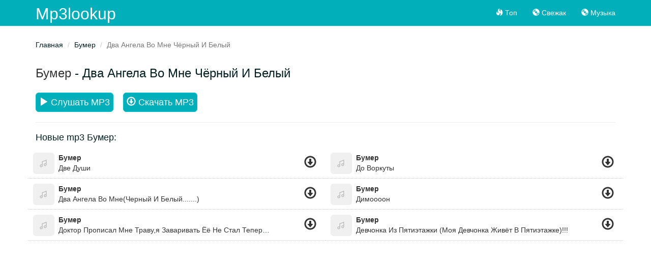

--- FILE ---
content_type: text/html; charset=UTF-8
request_url: https://mp3lookup.com/s-dva-angela-vo-mne-cernyj-i-belyj-newqkyj
body_size: 3230
content:
<!DOCTYPE html>
<html lang="ru">
<head>
    <meta charset="UTF-8">
    <meta http-equiv="X-UA-Compatible" content="IE=edge">
    <meta name="viewport" content="width=device-width, initial-scale=1">
        <meta name="csrf-param" content="_csrf">
    <meta name="csrf-token" content="mmIMNVwmQXvOcutMkBN3t-JJKnzqbbS8YZcnmustDSP0C0tDNRV5GKxfhT7lKzDviChLBIwIxoVQ9HTqg245VQ==">
    <title>Бумер - Два Ангела Во Мне Чёрный И Белый скачать, слушать онлайн</title>
    <meta name="description" content="Скачать песню Бумер - Два Ангела Во Мне Чёрный И Белый бесплатно в mp3. Слушать песню онлайн на компьютере, телефоне, айфоне. В хорошем качестве.">
    <link rel='shortcut icon' type='image/x-icon' href='/favicon.ico?r=buben'>
    <meta name="theme-color" content="#00afb9">
    <link href="/minify/c57816aec3f5e355b93d799c6422348b.css" rel="preload" as="style">
<link href="/minify/f2d1833dfe24e52c1d171217b7b270f0.js" rel="preload" as="script">
<link href="/minify/c57816aec3f5e355b93d799c6422348b.css" rel="stylesheet"></head>
<body>
<div class="wrap">
    <nav id="w0" class="navbar-inverse navbar-fixed-top navbar"><div class="container"><div class="navbar-header"><button type="button" class="navbar-toggle" data-toggle="collapse" data-target="#w0-collapse"><span class="sr-only">Toggle navigation</span>
<span class="icon-bar"></span>
<span class="icon-bar"></span>
<span class="icon-bar"></span></button><a class="navbar-brand" href="/">Mp3lookup</a></div><div id="w0-collapse" class="collapse navbar-collapse"><ul id="w1" class="navbar-nav navbar-right nav"><li><a href="/"><span class="glyphicon glyphicon-fire"></span> Топ</a></li>
<li><a href="/new"><span class="glyphicon glyphicon-cd"></span> Свежак</a></li>
<li><a href="https://mufm.me" target="_blank"><span class="glyphicon glyphicon-cd"></span> Музыка</a></li></ul>    <div class="col-sm-3 col-md-3 pull-right">

    </div>
    </div></div></nav>    <div class="container inner-page">
        <ul class="breadcrumb"><li><a href="/">Главная</a></li>
<li><a href="/a-bumer-xkjak">Бумер</a></li>
<li class="active">Два Ангела Во Мне Чёрный И Белый</li>
</ul>        

<div class="row">

<div class="col-md-12">
    <h1 class="title">
        <a href="/a-bumer-xkjak">Бумер</a> - Два Ангела Во Мне Чёрный И Белый    </h1>

    <div class="song-info">
    <div class="download-btn">
        <a  aria-label="play"  class="btn btn-lg btn-primary play-song" data-loop="newqkyj" data-id="newqkyj"><i class="glyphicon glyphicon-play"></i> Слушать MP3</a>
        <a rel="nofollow" href="/pick-up/newqkyj" class="btn btn-lg btn-success ios-d download-file"><i class="glyphicon glyphicon-download"></i> Скачать MP3</a>
    </div>
    </div>





    <div class="clearfix"></div>
    <hr/>

        <h2 class="title">
        Новые mp3 Бумер:
    </h2>

    <div id="list-wrapper" class="list-wrapper row">
<div class="col-md-6 song" data-title="Бумер - Две Души" data-mark="kkqjqmrm">
    <div class="pull-left">
        <div class="play play-song" data-id="kkqjqmrm">
            <a aria-label="play" title="Слушать">
                <img class="img-rounded" src="/img/nnn.jpg" width="42" height="42" alt="Две Души"/>
                <i class="glyphicon glyphicon-play"></i>
            </a>
        </div>
    </div>
    <div class="pull-left">
        <div class="at">

                        <a href="/a-bumer-xkjak">Бумер</a>
                    </div>
        <div class="st">
            <a href="/s-dve-dusi-kkqjqmrm">Две Души</a>
        </div>
    </div>
    <div class="pull-right">
        <div class="download">
            <a href="/s-dve-dusi-kkqjqmrm" data-did="kkqjqmrm" class="download-filee" title="Скачать">
                <span class="glyphicon glyphicon-download"></span>
            </a>
        </div>
    </div>
    <div class="clearfix"></div>
</div>


<div class="col-md-6 song" data-title="Бумер - До Воркуты" data-mark="arobqbow">
    <div class="pull-left">
        <div class="play play-song" data-id="arobqbow">
            <a aria-label="play" title="Слушать">
                <img class="img-rounded" src="/img/nnn.jpg" width="42" height="42" alt="До Воркуты"/>
                <i class="glyphicon glyphicon-play"></i>
            </a>
        </div>
    </div>
    <div class="pull-left">
        <div class="at">

                        <a href="/a-bumer-xkjak">Бумер</a>
                    </div>
        <div class="st">
            <a href="/s-do-vorkuty-arobqbow">До Воркуты</a>
        </div>
    </div>
    <div class="pull-right">
        <div class="download">
            <a href="/s-do-vorkuty-arobqbow" data-did="arobqbow" class="download-filee" title="Скачать">
                <span class="glyphicon glyphicon-download"></span>
            </a>
        </div>
    </div>
    <div class="clearfix"></div>
</div>


<div class="col-md-6 song" data-title="Бумер - Два Ангела Во Мне(Черный И Белый.......)" data-mark="woknvrbn">
    <div class="pull-left">
        <div class="play play-song" data-id="woknvrbn">
            <a aria-label="play" title="Слушать">
                <img class="img-rounded" src="/img/nnn.jpg" width="42" height="42" alt="Два Ангела Во Мне(Черный И Белый.......)"/>
                <i class="glyphicon glyphicon-play"></i>
            </a>
        </div>
    </div>
    <div class="pull-left">
        <div class="at">

                        <a href="/a-bumer-xkjak">Бумер</a>
                    </div>
        <div class="st">
            <a href="/s-dva-angela-vo-mnecernyj-i-belyj-woknvrbn">Два Ангела Во Мне(Черный И Белый.......)</a>
        </div>
    </div>
    <div class="pull-right">
        <div class="download">
            <a href="/s-dva-angela-vo-mnecernyj-i-belyj-woknvrbn" data-did="woknvrbn" class="download-filee" title="Скачать">
                <span class="glyphicon glyphicon-download"></span>
            </a>
        </div>
    </div>
    <div class="clearfix"></div>
</div>


<div class="col-md-6 song" data-title="Бумер - Димоооон" data-mark="eovekwkw">
    <div class="pull-left">
        <div class="play play-song" data-id="eovekwkw">
            <a aria-label="play" title="Слушать">
                <img class="img-rounded" src="/img/nnn.jpg" width="42" height="42" alt="Димоооон"/>
                <i class="glyphicon glyphicon-play"></i>
            </a>
        </div>
    </div>
    <div class="pull-left">
        <div class="at">

                        <a href="/a-bumer-xkjak">Бумер</a>
                    </div>
        <div class="st">
            <a href="/s-dimoooon-eovekwkw">Димоооон</a>
        </div>
    </div>
    <div class="pull-right">
        <div class="download">
            <a href="/s-dimoooon-eovekwkw" data-did="eovekwkw" class="download-filee" title="Скачать">
                <span class="glyphicon glyphicon-download"></span>
            </a>
        </div>
    </div>
    <div class="clearfix"></div>
</div>


<div class="col-md-6 song" data-title="Бумер - Доктор Прописал Мне Траву,я Заваривать Ёё Не Стал Теперь В Минтовке Курю." data-mark="qmavkobk">
    <div class="pull-left">
        <div class="play play-song" data-id="qmavkobk">
            <a aria-label="play" title="Слушать">
                <img class="img-rounded" src="/img/nnn.jpg" width="42" height="42" alt="Доктор Прописал Мне Траву,я Заваривать Ёё Не Стал Теперь В Минтовке Курю."/>
                <i class="glyphicon glyphicon-play"></i>
            </a>
        </div>
    </div>
    <div class="pull-left">
        <div class="at">

                        <a href="/a-bumer-xkjak">Бумер</a>
                    </div>
        <div class="st">
            <a href="/s-doktor-propisal-mne-travua-zavarivat-ee-ne-stal-teper-v-mintovke-kuru-qmavkobk">Доктор Прописал Мне Траву,я Заваривать Ёё Не Стал Теперь В Минтовке Курю.</a>
        </div>
    </div>
    <div class="pull-right">
        <div class="download">
            <a href="/s-doktor-propisal-mne-travua-zavarivat-ee-ne-stal-teper-v-mintovke-kuru-qmavkobk" data-did="qmavkobk" class="download-filee" title="Скачать">
                <span class="glyphicon glyphicon-download"></span>
            </a>
        </div>
    </div>
    <div class="clearfix"></div>
</div>


<div class="col-md-6 song" data-title="Бумер - Девчонка Из Пятиэтажки (Моя Девчонка Живёт В Пятиэтажке)!!!" data-mark="poyrpamn">
    <div class="pull-left">
        <div class="play play-song" data-id="poyrpamn">
            <a aria-label="play" title="Слушать">
                <img class="img-rounded" src="/img/nnn.jpg" width="42" height="42" alt="Девчонка Из Пятиэтажки (Моя Девчонка Живёт В Пятиэтажке)!!!"/>
                <i class="glyphicon glyphicon-play"></i>
            </a>
        </div>
    </div>
    <div class="pull-left">
        <div class="at">

                        <a href="/a-bumer-xkjak">Бумер</a>
                    </div>
        <div class="st">
            <a href="/s-devconka-iz-patietazki-moa-devconka-zivet-v-patietazke-poyrpamn">Девчонка Из Пятиэтажки (Моя Девчонка Живёт В Пятиэтажке)!!!</a>
        </div>
    </div>
    <div class="pull-right">
        <div class="download">
            <a href="/s-devconka-iz-patietazki-moa-devconka-zivet-v-patietazke-poyrpamn" data-did="poyrpamn" class="download-filee" title="Скачать">
                <span class="glyphicon glyphicon-download"></span>
            </a>
        </div>
    </div>
    <div class="clearfix"></div>
</div>
</div>    
</div>
</div>
    </div>
</div>
<footer class="footer">
    <div class="container">
        <p class="pull-left">
                        <!--LiveInternet counter--><a href="https://www.liveinternet.ru/click"
                              target="_blank"><img id="licnt1AA6" width="0" height="0" style="border:0"
                                                   title="LiveInternet"
                                                   src="[data-uri]"
                                                   alt=""/></a><script>(function(d,s){d.getElementById("licnt1AA6").src=
        "https://counter.yadro.ru/hit?t45.6;r"+escape(d.referrer)+
        ((typeof(s)=="undefined")?"":";s"+s.width+"*"+s.height+"*"+
            (s.colorDepth?s.colorDepth:s.pixelDepth))+";u"+escape(d.URL)+
        ";h"+escape(d.title.substring(0,150))+";"+Math.random()})
    (document,screen)</script><!--/LiveInternet-->
<!-- Rating Mail.ru counter -->
<script type="text/javascript">
    var _tmr = window._tmr || (window._tmr = []);
    _tmr.push({id: "3229594", type: "pageView", start: (new Date()).getTime()});
    (function (d, w, id) {
        if (d.getElementById(id)) return;
        var ts = d.createElement("script"); ts.type = "text/javascript"; ts.async = true; ts.id = id;
        ts.src = "https://top-fwz1.mail.ru/js/code.js";
        var f = function () {var s = d.getElementsByTagName("script")[0]; s.parentNode.insertBefore(ts, s);};
        if (w.opera == "[object Opera]") { d.addEventListener("DOMContentLoaded", f, false); } else { f(); }
    })(document, window, "topmailru-code");
</script><noscript><div>
        <img src="https://top-fwz1.mail.ru/counter?id=3229594;js=na" style="border:0;position:absolute;left:-9999px;" alt="Top.Mail.Ru" />
    </div></noscript>
<!-- //Rating Mail.ru counter -->
                    </p>
        <p class="pull-right">
           <a href="/cdn-cgi/l/email-protection" class="__cf_email__" data-cfemail="6d1e181d1d021f192d001d5e01020206181d430e0200">[email&#160;protected]</a>        </p>
    </div>
</footer>
<div class="progress-bar-player hidden">
    <img src="/img/nnn.jpg" width="40" height="40"  class="img-player pull-left"/>
    <div class="progress-bar-player-container">
        <div class="progress__loaded"></div>
        <div class="progress__current"></div>
    </div>
    <div class="row control-player ">
        <a class="btn btn-link player-prev">
            <i class="glyphicon glyphicon-backward"></i>
        </a>
        <a class="btn btn-link player-play">
            <i class="glyphicon glyphicon-play"></i>
        </a>
        <a class="btn btn-link player-next">
            <i class="glyphicon glyphicon-forward"></i>
        </a>
        <span class="text-center" id="name-play-now"></span>
    </div>
</div>

<script data-cfasync="false" src="/cdn-cgi/scripts/5c5dd728/cloudflare-static/email-decode.min.js"></script><script src="/minify/f2d1833dfe24e52c1d171217b7b270f0.js" defer></script><script async src="/js/mPl13.js?v=4"></script><script defer src="https://static.cloudflareinsights.com/beacon.min.js/vcd15cbe7772f49c399c6a5babf22c1241717689176015" integrity="sha512-ZpsOmlRQV6y907TI0dKBHq9Md29nnaEIPlkf84rnaERnq6zvWvPUqr2ft8M1aS28oN72PdrCzSjY4U6VaAw1EQ==" data-cf-beacon='{"version":"2024.11.0","token":"74a964a4f783465a924fdd43d381e33d","r":1,"server_timing":{"name":{"cfCacheStatus":true,"cfEdge":true,"cfExtPri":true,"cfL4":true,"cfOrigin":true,"cfSpeedBrain":true},"location_startswith":null}}' crossorigin="anonymous"></script>
</body>
</html>
